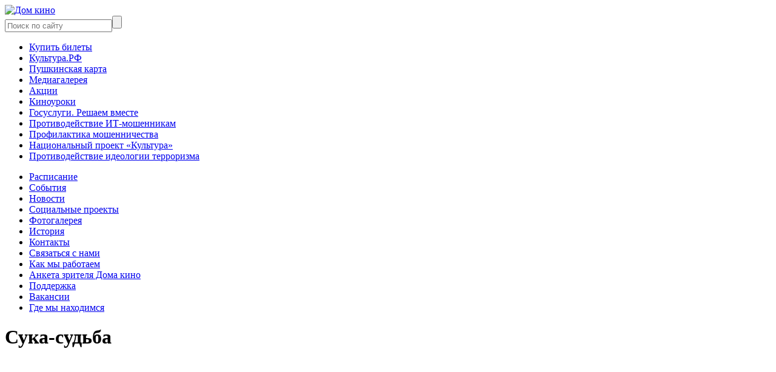

--- FILE ---
content_type: text/html; charset=utf-8
request_url: https://www.krasdomkino.ru/films/suka-sudba
body_size: 6705
content:
<!DOCTYPE html><html lang="ru"><head><meta charset="utf-8" /><meta content=" " name="keywords" /><meta content=" " name="description" /><meta content="Дом Кино - Сука-судьба" property="og:title" /><meta content="website" property="og:type" /><meta content="https://www.krasdomkino.ru/films/suka-sudba" property="og:url" /><meta content=" " property="og:description" /><meta content="/ico/favicon-228.png" property="og:image" /><title>Дом Кино - Сука-судьба</title><link href="/humans.txt" rel="author" type="text/plain" /><!--Fav and touch icons--><link href="/favicon.ico" rel="icon" /><meta content="#FFFFFF" name="msapplication-TileColor" /><meta content="/ico/favicon-144.png" name="msapplication-TileImage" /><link href="/ico/favicon-152.png" rel="apple-touch-icon-precomposed" sizes="152x152" /><link href="/ico/favicon-144.png" rel="apple-touch-icon-precomposed" sizes="144x144" /><link href="/ico/favicon-120.png" rel="apple-touch-icon-precomposed" sizes="120x120" /><link href="/ico/favicon-114.png" rel="apple-touch-icon-precomposed" sizes="114x114" /><link href="/ico/favicon-72.png" rel="apple-touch-icon-precomposed" sizes="72x72" /><link href="/ico/favicon-57.png" rel="apple-touch-icon-precomposed" /><link href="/ico/favicon-32.png" rel="icon" sizes="32x32" /><meta content="259fa48348c0102e8a5c549b5cc8c992" name="proculture-verification" /><script async="" data-pixel-id="21417" src="https://culturaltracking.ru/static/js/spxl.js?pixelId=21417"></script><link href="http://fonts.googleapis.com/css?family=Roboto:400,400italic,100,300,300italic,500,700,900&amp;subset=latin,cyrillic-ext" rel="stylesheet" type="text/css" /><link href="http://fonts.googleapis.com/css?family=Roboto+Condensed:700&amp;subset=latin,cyrillic-ext" rel="stylesheet" type="text/css" /><link href="http://fonts.googleapis.com/css?family=Open+Sans:300&amp;text=Сайт%20разработали%20в" rel="stylesheet" type="text/css" /><link href="/assets/application-2a95948796042760887e050cecd17be1.css" media="all" rel="stylesheet" type="text/css" /><meta content="authenticity_token" name="csrf-param" />
<meta content="saBcIezILJ7ZwTDXfAD5avItywfq23r2Mys5sd623eU=" name="csrf-token" /><!--[if lt IE 9]><script src="http://html5shim.googlecode.com/svn/trunk/html5.js"></script><![endif]--></head><body><div id="wrap"><header id="header"><div class="top-fancy-line"></div><div class="holder clearfix"><div class="logo"><a href="https://www.krasdomkino.ru/"><img alt="Дом кино" src="/assets/header_logo-6c0e1cd8f27c913a2805c024cdbe8438.png" /></a></div><div class="rpart"><form accept-charset="UTF-8" action="/search" class="search-box" method="get"><div style="margin:0;padding:0;display:inline"><input name="utf8" type="hidden" value="&#x2713;" /></div><input class="fld" id="fhsq" name="fhsq" placeholder="Поиск по сайту" type="text" /><input class="snd" name="commit" type="submit" value="" /></form><div class="socials"><a href="http://vk.com/domkinokrsk" class="vk" target="_blank"></a><a href="https://t.me/kras_domkino" class="ig" target="_blank"></a></div></div><nav class="dep-nav"><ul><li><a href="https://www.afisha.ru/krasnoyarsk/cinema/3715/">Купить билеты</a></li><li><a href="/kultura">Культура.РФ</a></li><li><a href="/pushkinskaya-karta">Пушкинская карта</a></li><li><a href="/media-gallery">Медиагалерея</a></li><li><a href="/aktsii">Акции</a></li><li><a href="/media-festival">Киноуроки</a></li><li><a href="/gosuslugi">Госуслуги. Решаем вместе</a></li><li><a href="https://www.krasdomkino.ru/protivodeystvie-it-moshennikam">Противодействие ИТ-мошенникам</a></li><li><a href="/profilaktika-moshennichestva">Профилактика мошенничества</a></li><li><a href="/natsionalnyy-proekt-kultura">Национальный проект «Культура»</a></li><li><a href="/protivodeystvie-ideologii-terrorizma">Противодействие идеологии терроризма</a></li></ul></nav><nav class="sut-nav"><ul><li><a href="/schedule">Расписание</a></li><li><a href="/events">События</a></li><li><a href="/news">Новости</a></li><li><a href="/sotsialnye-proekty">Социальные проекты</a></li><li><a href="/gallery">Фотогалерея</a></li><li><a href="/history">История</a></li><li><a href="/contacts">Контакты</a></li><li><a href="https://forms.yandex.ru/u/602c99eb8b36e5ec0a754aab/">Связаться с нами</a></li><li><a href="/kak-my-rabotaem">Как мы работаем</a></li><li><a href="https://forms.yandex.ru/u/67973bbcd04688ab65b52c78/">Анкета зрителя Дома кино</a></li><li><a href="/support">Поддержка</a></li><li><a href="/vakansii">Вакансии</a></li><li><a href="/kak-do-nas-dobratsya">Где мы находимся</a></li></ul></nav></div></header><div class="film-info" itemscope="itemscope" itemtype="http://schema.org/Movie"><meta content="PT1H25M" itemprop="duration" /><div class="holder"><h1 class="page-title" itemprop="name">Сука-судьба</h1></div><div class="trailer"><iframe width="560" height="315" src="https://www.youtube.com/embed/z89oqH8yi48" frameborder="0" allowfullscreen></iframe></div><section class="inform holder clearfix with-cover"><aside class="aside clearfix"><div class="cover"><a href="/system/uploads/film/cover/1828/983754.jpg" class="clrbx"><img alt="Medium_983754" itemprop="image" src="/system/uploads/film/cover/1828/medium_983754.jpg" /></a></div><div class="details"><p><span class="labellike">Год:</span> <span itemprop="dateCreated">2017</span></p><p><span class="labellike">Страна:</span> Франция</p><p><span class="labellike">Режиссер:</span> <span itemprop="director">Джоан Шемла</span></p><p><span class="labellike">Жанр:</span> <span itemprop="genre">драма</span></p><p><span class="labellike">Время:</span> 85</p><hr /><p class="labellike">В ролях:</p><p><span itemprop="actor">Гаэль Гарсиа Берналь</span>, <span itemprop="actor">Марина Вакт</span>, <span itemprop="actor">Науэль Перес Бискаярт</span>, <span itemprop="actor">Карим Леклу</span>, <span itemprop="actor">Войцех Пшоняк</span>, <span itemprop="actor">Alba Galocha</span></p><div class="rars from18"></div></div></aside><div class="descr content"><div itemprop="description"><p style="text-align: justify;">После несчастного случая, оборвавшего жизнь его лучшего друга, Даниэль влачит жалкое существование, участвуя в мелких грабежах и не чурается грязной работы. Неожиданно мрак ежедневного существования пронзает луч света — Даниэль встречает Франсин.</p><p style="text-align: justify;"></p><p style="text-align: justify;"><em>Красавец Берналь встретит свою любовь, утонченную
Марину Вакт, которая по совместительству муза Франсуа Озона и буквально на днях
вернулась домой из России, где оставила заметный след в прессе и сердцах
романтических юношей, да и взрослых мужей.  Встреча двух звезд состоится
под пронзительную музыку Габриэля Яреда, обладателя Оскара, за плечами
которого "Английский пациент", "Жизнь других", "Город ангелов", "Талантливый
Мистер Рипли", "Холодная гора", "Пророк", "Том на Ферме", "Это всего лишь конец света" и
многие другие яркие жемчужины кинематографа.</em></p></div><div class="share-block"></div></div></section><div class="gallery holder clearfix"><div style="float:left"><a href="/system/uploads/film_gallery_image/image/5363/If-You-Saw-His-Heart-1-620x300.jpg" class="clrbx"><img alt="Thumb_if-you-saw-his-heart-1-620x300" src="/system/uploads/film_gallery_image/image/5363/thumb_If-You-Saw-His-Heart-1-620x300.jpg" /></a></div><div style="float:left"><a href="/system/uploads/film_gallery_image/image/5362/FullSizeRender.jpg" class="clrbx"><img alt="Thumb_fullsizerender" src="/system/uploads/film_gallery_image/image/5362/thumb_FullSizeRender.jpg" /></a></div><div style="float:left"><a href="/system/uploads/film_gallery_image/image/5361/bob5.012321.tif.jpg" class="clrbx"><img alt="Thumb_bob5.012321.tif" src="/system/uploads/film_gallery_image/image/5361/thumb_bob5.012321.tif.jpg" /></a></div><div style="float:left"><a href="/system/uploads/film_gallery_image/image/5360/bob5.002184.tif.jpg" class="clrbx"><img alt="Thumb_bob5.002184.tif" src="/system/uploads/film_gallery_image/image/5360/thumb_bob5.002184.tif.jpg" /></a></div><div style="float:left"><a href="/system/uploads/film_gallery_image/image/5359/bob4.021383.tif.jpg" class="clrbx"><img alt="Thumb_bob4.021383.tif" src="/system/uploads/film_gallery_image/image/5359/thumb_bob4.021383.tif.jpg" /></a></div><div style="float:left"><a href="/system/uploads/film_gallery_image/image/5358/bob4.020966.tif.jpg" class="clrbx"><img alt="Thumb_bob4.020966.tif" src="/system/uploads/film_gallery_image/image/5358/thumb_bob4.020966.tif.jpg" /></a></div><div style="float:left"><a href="/system/uploads/film_gallery_image/image/5357/bob4.010253.tif.jpg" class="clrbx"><img alt="Thumb_bob4.010253.tif" src="/system/uploads/film_gallery_image/image/5357/thumb_bob4.010253.tif.jpg" /></a></div><div style="float:left"><a href="/system/uploads/film_gallery_image/image/5356/bob4.005167.tif.jpg" class="clrbx"><img alt="Thumb_bob4.005167.tif" src="/system/uploads/film_gallery_image/image/5356/thumb_bob4.005167.tif.jpg" /></a></div><div style="float:left"><a href="/system/uploads/film_gallery_image/image/5355/bob4.003265.tif.jpg" class="clrbx"><img alt="Thumb_bob4.003265.tif" src="/system/uploads/film_gallery_image/image/5355/thumb_bob4.003265.tif.jpg" /></a></div><div style="float:left"><a href="/system/uploads/film_gallery_image/image/5354/bob4.001028.tif.jpg" class="clrbx"><img alt="Thumb_bob4.001028.tif" src="/system/uploads/film_gallery_image/image/5354/thumb_bob4.001028.tif.jpg" /></a></div><div style="float:left"><a href="/system/uploads/film_gallery_image/image/5353/bob3.027097.tif.jpg" class="clrbx"><img alt="Thumb_bob3.027097.tif" src="/system/uploads/film_gallery_image/image/5353/thumb_bob3.027097.tif.jpg" /></a></div><div style="float:left"><a href="/system/uploads/film_gallery_image/image/5352/bob3.017193.tif.jpg" class="clrbx"><img alt="Thumb_bob3.017193.tif" src="/system/uploads/film_gallery_image/image/5352/thumb_bob3.017193.tif.jpg" /></a></div><div style="float:left"><a href="/system/uploads/film_gallery_image/image/5351/bob3.015284.tif.jpg" class="clrbx"><img alt="Thumb_bob3.015284.tif" src="/system/uploads/film_gallery_image/image/5351/thumb_bob3.015284.tif.jpg" /></a></div><div style="float:left"><a href="/system/uploads/film_gallery_image/image/5350/bob3.014810.tif.jpg" class="clrbx"><img alt="Thumb_bob3.014810.tif" src="/system/uploads/film_gallery_image/image/5350/thumb_bob3.014810.tif.jpg" /></a></div><div style="float:left"><a href="/system/uploads/film_gallery_image/image/5349/bob3.012980.tif.jpg" class="clrbx"><img alt="Thumb_bob3.012980.tif" src="/system/uploads/film_gallery_image/image/5349/thumb_bob3.012980.tif.jpg" /></a></div><div style="float:left"><a href="/system/uploads/film_gallery_image/image/5348/bob3.011832.tif.jpg" class="clrbx"><img alt="Thumb_bob3.011832.tif" src="/system/uploads/film_gallery_image/image/5348/thumb_bob3.011832.tif.jpg" /></a></div><div style="float:left"><a href="/system/uploads/film_gallery_image/image/5347/bob3.011000.tif.jpg" class="clrbx"><img alt="Thumb_bob3.011000.tif" src="/system/uploads/film_gallery_image/image/5347/thumb_bob3.011000.tif.jpg" /></a></div><div style="float:left"><a href="/system/uploads/film_gallery_image/image/5346/bob2.028711.tif.jpg" class="clrbx"><img alt="Thumb_bob2.028711.tif" src="/system/uploads/film_gallery_image/image/5346/thumb_bob2.028711.tif.jpg" /></a></div><div style="float:left"><a href="/system/uploads/film_gallery_image/image/5345/bob2.027728.tif.jpg" class="clrbx"><img alt="Thumb_bob2.027728.tif" src="/system/uploads/film_gallery_image/image/5345/thumb_bob2.027728.tif.jpg" /></a></div><div style="float:left"><a href="/system/uploads/film_gallery_image/image/5344/bob2.027383.tif.jpg" class="clrbx"><img alt="Thumb_bob2.027383.tif" src="/system/uploads/film_gallery_image/image/5344/thumb_bob2.027383.tif.jpg" /></a></div><div style="float:left"><a href="/system/uploads/film_gallery_image/image/5343/bob2.025747.tif.jpg" class="clrbx"><img alt="Thumb_bob2.025747.tif" src="/system/uploads/film_gallery_image/image/5343/thumb_bob2.025747.tif.jpg" /></a></div><div style="float:left"><a href="/system/uploads/film_gallery_image/image/5342/bob2.022227.tif.jpg" class="clrbx"><img alt="Thumb_bob2.022227.tif" src="/system/uploads/film_gallery_image/image/5342/thumb_bob2.022227.tif.jpg" /></a></div><div style="float:left"><a href="/system/uploads/film_gallery_image/image/5341/bob2.020491.tif.jpg" class="clrbx"><img alt="Thumb_bob2.020491.tif" src="/system/uploads/film_gallery_image/image/5341/thumb_bob2.020491.tif.jpg" /></a></div><div style="float:left"><a href="/system/uploads/film_gallery_image/image/5340/bob2.016777.tif.jpg" class="clrbx"><img alt="Thumb_bob2.016777.tif" src="/system/uploads/film_gallery_image/image/5340/thumb_bob2.016777.tif.jpg" /></a></div><div style="float:left"><a href="/system/uploads/film_gallery_image/image/5339/bob2.016580.tif.jpg" class="clrbx"><img alt="Thumb_bob2.016580.tif" src="/system/uploads/film_gallery_image/image/5339/thumb_bob2.016580.tif.jpg" /></a></div><div style="float:left"><a href="/system/uploads/film_gallery_image/image/5338/bob2.015285.tif.jpg" class="clrbx"><img alt="Thumb_bob2.015285.tif" src="/system/uploads/film_gallery_image/image/5338/thumb_bob2.015285.tif.jpg" /></a></div><div style="float:left"><a href="/system/uploads/film_gallery_image/image/5337/bob2.010979.tif.jpg" class="clrbx"><img alt="Thumb_bob2.010979.tif" src="/system/uploads/film_gallery_image/image/5337/thumb_bob2.010979.tif.jpg" /></a></div><div style="float:left"><a href="/system/uploads/film_gallery_image/image/5336/bob2.009179.tif.jpg" class="clrbx"><img alt="Thumb_bob2.009179.tif" src="/system/uploads/film_gallery_image/image/5336/thumb_bob2.009179.tif.jpg" /></a></div><div style="float:left"><a href="/system/uploads/film_gallery_image/image/5335/bob2.004583.tif.jpg" class="clrbx"><img alt="Thumb_bob2.004583.tif" src="/system/uploads/film_gallery_image/image/5335/thumb_bob2.004583.tif.jpg" /></a></div><div style="float:left"><a href="/system/uploads/film_gallery_image/image/5334/bob1.018510.tif.jpg" class="clrbx"><img alt="Thumb_bob1.018510.tif" src="/system/uploads/film_gallery_image/image/5334/thumb_bob1.018510.tif.jpg" /></a></div><div style="float:left"><a href="/system/uploads/film_gallery_image/image/5333/bob1.011682.tif.jpg" class="clrbx"><img alt="Thumb_bob1.011682.tif" src="/system/uploads/film_gallery_image/image/5333/thumb_bob1.011682.tif.jpg" /></a></div><div style="float:left"><a href="/system/uploads/film_gallery_image/image/5332/bob1.008841.tif.jpg" class="clrbx"><img alt="Thumb_bob1.008841.tif" src="/system/uploads/film_gallery_image/image/5332/thumb_bob1.008841.tif.jpg" /></a></div><div style="float:left"><a href="/system/uploads/film_gallery_image/image/5331/bob1.008267.tif.jpg" class="clrbx"><img alt="Thumb_bob1.008267.tif" src="/system/uploads/film_gallery_image/image/5331/thumb_bob1.008267.tif.jpg" /></a></div><div style="float:left"><a href="/system/uploads/film_gallery_image/image/5330/bob1.006605.tif.jpg" class="clrbx"><img alt="Thumb_bob1.006605.tif" src="/system/uploads/film_gallery_image/image/5330/thumb_bob1.006605.tif.jpg" /></a></div><div style="float:left"><a href="/system/uploads/film_gallery_image/image/5329/bob1.002015.tif.jpg" class="clrbx"><img alt="Thumb_bob1.002015.tif" src="/system/uploads/film_gallery_image/image/5329/thumb_bob1.002015.tif.jpg" /></a></div><div style="float:left"><a href="/system/uploads/film_gallery_image/image/5328/bob1.001559.tif.jpg" class="clrbx"><img alt="Thumb_bob1.001559.tif" src="/system/uploads/film_gallery_image/image/5328/thumb_bob1.001559.tif.jpg" /></a></div></div></div><div class="film-week"><div class="holder clearfix"><div class="hall-side left"><div class="hall_name">В кинозале</div><div class="week"><div class="day current"><p><span class="wkd">Пт</span><br />23 янв</p></div><div class="day"><p><span class="wkd">Сб</span><br />24 янв</p></div><div class="day"><p><span class="wkd">Вс</span><br />25 янв</p></div><div class="day"><p><span class="wkd">Пн</span><br />26 янв</p></div><div class="day"><p><span class="wkd">Вт</span><br />27 янв</p></div><div class="day"><p><span class="wkd">Ср</span><br />28 янв</p></div><div class="day"><p><span class="wkd">Чт</span><br />29 янв</p></div></div></div><div class="hall-side right"><div class="hall_name">На арт-чердаке</div><div class="week"><div class="day current"><p><span class="wkd">Пт</span><br />23 янв</p></div><div class="day"><p><span class="wkd">Сб</span><br />24 янв</p></div><div class="day"><p><span class="wkd">Вс</span><br />25 янв</p></div><div class="day"><p><span class="wkd">Пн</span><br />26 янв</p></div><div class="day"><p><span class="wkd">Вт</span><br />27 янв</p></div><div class="day"><p><span class="wkd">Ср</span><br />28 янв</p></div><div class="day"><p><span class="wkd">Чт</span><br />29 янв</p></div></div></div><div class="appendix"></div></div></div><div class="holder"><div class="big-bad-link">← <a href="/schedule">К расписанию</a></div></div><div class="film-comments"><div class="holder clearfix"><div class="left"><div id="vk_comments"></div></div><div class="right"><div class="fb-comments" data-colorscheme="light" data-href="https://www.krasdomkino.ru/films/suka-sudba" data-numposts="5" data-width="470"></div></div></div></div><div class="dilator"></div></div><footer id="footer"><div class="holder"><nav class="fut-nav"><ul><li><a href="/informatsiya-ob-uchrezhdenii">Информация об учреждении</a></li><li><a href="/protivodejstvie-korrupcii">Противодействие коррупции</a></li><li><a href="/kultura-rf">Подписаться на новости кинотеатра</a></li><li><a href="/chasto-zadavaemye-voprosy">Часто задаваемые вопросы</a></li><li><a href="/partners">Партнёры и друзья</a></li></ul></nav><div class="footer-social"><div class="follow-us-text">Следи за нами:</div><div class="socials"><a href="http://vk.com/domkinokrsk" class="vk" target="_blank"></a><a href="https://t.me/kras_domkino" class="ig" target="_blank"></a></div></div><div class="footer-contacts">пр. Мира, 88<br />Тел.: 227-26-37<br />Эл. почта: <a href="mailto:domkino@mailkrsk.ru">domkino@mailkrsk.ru</a></div><div class="fun-line"></div><div class="developers"><a href="http://proektmarketing.ru/" title="Проектно-маркетинговая группа &quot;+1&quot;">Сайт разработали в &nbsp; <img alt="Проектно-маркетинговая группа &quot;+1&quot;" src="/assets/plusodin-83a2b62378fadf50bf476ee84879890c.png" /></a></div><div class="rss-link-box"><a href="/feed"><img alt="RSS" src="/assets/rss_link_image-4c3474723dbd7bae27230c9f3c7b0ee7.png" /></a></div><div class="copyright">&copy; Центр экранных и медиа искусств «Дом кино», 2026</div></div></footer><!--Le javascript =================================--><script src="/assets/application-08a9bbb8f1f843a87ee5576027b017ce.js" type="text/javascript"></script><!-- Yandex.Metrika counter -->
<script type="text/javascript">
(function (d, w, c) {
    (w[c] = w[c] || []).push(function() {
        try {
            w.yaCounter24682661 = new Ya.Metrika({id:24682661,
                    webvisor:true,
                    clickmap:true,
                    trackLinks:true,
                    accurateTrackBounce:true});
        } catch(e) { }
    });

    var n = d.getElementsByTagName("script")[0],
        s = d.createElement("script"),
        f = function () { n.parentNode.insertBefore(s, n); };
    s.type = "text/javascript";
    s.async = true;
    s.src = (d.location.protocol == "https:" ? "https:" : "http:") + "//mc.yandex.ru/metrika/watch.js";

    if (w.opera == "[object Opera]") {
        d.addEventListener("DOMContentLoaded", f, false);
    } else { f(); }
})(document, window, "yandex_metrika_callbacks");
</script>
<noscript><div><img src="//mc.yandex.ru/watch/24682661" style="position:absolute; left:-9999px;" alt="" /></div></noscript>
<!-- /Yandex.Metrika counter -->

<!-- Google Analytics -->
<script type="text/javascript">
  // var _gaq = _gaq || [];
  // _gaq.push(['_setAccount', 'UA-20111402-5']);
  // _gaq.push(['_trackPageview']);
  // (function() {
  //   var ga = document.createElement('script'); ga.type = 'text/javascript'; ga.async = true;
  //   ga.src = ('https:' == document.location.protocol ? 'https://ssl' : 'http://www') + '.google-analytics.com/ga.js';
  //   var s = document.getElementsByTagName('script')[0]; s.parentNode.insertBefore(ga, s);
  // })();
</script><!-- / Google Analytics -->

<!--LiveInternet counter-->
<script type="text/javascript"><!--
  // document.write("<a href='http://www.liveinternet.ru/click' "+
  // "target=_blank><img src='http://counter.yadro.ru/hit?t21.2;r"+
  // escape(document.referrer)+((typeof(screen)=="undefined")?"":
  // ";s"+screen.width+"*"+screen.height+"*"+(screen.colorDepth?
  // screen.colorDepth:screen.pixelDepth))+";u"+escape(document</img+
  // ";"+Math.random()+
  // "' alt='' title='LiveInternet: показано число просмотров за 24"+
  // " часа, посетителей за 24 часа и за сегодня' "+
  // "border='0' width='88' height='31'><\/a>")
//--></script><!--/LiveInternet-->
</body></html>